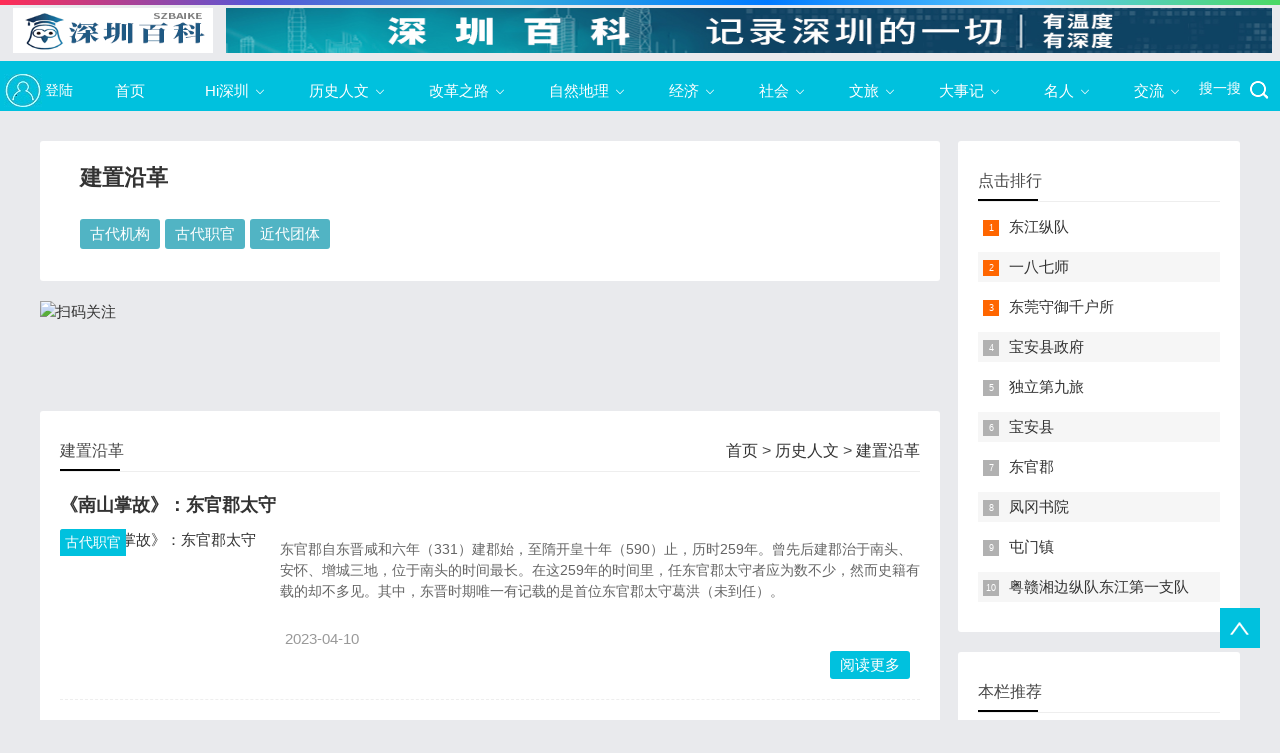

--- FILE ---
content_type: text/html
request_url: http://szbaike.com/humanity/history/
body_size: 46239
content:
<!doctype html>
<html>
	<head>
		<meta http-equiv="Content-Type" content="text/html; charset=utf-8" />
		<title>
			建置沿革_
			深圳百科		</title>
		<meta name="keywords" content="">
		<meta name="description" content="">
		<meta name="viewport" content="width=device-width, initial-scale=1.0">
		<link href="/skin/css/base.css" rel="stylesheet">
		<link href="/skin/css/m.css" rel="stylesheet">
		<script src="/skin/js/jquery-1.8.3.min.js">
		</script>
		<script src="/skin/js/hc-sticky.js">
		</script>
		<script src="/skin/js/comm.js">
		</script>
		<!--[if lt IE 9]>
			<script src="/skin/js/modernizr.js">
			</script>
		<![endif]-->
		<script charset="UTF-8" id="LA_COLLECT" src="//sdk.51.la/js-sdk-pro.min.js"></script>
		<script>LA.init({id:"Jt2tPVkKVN3INIl1",ck:"Jt2tPVkKVN3INIl1"})</script>
	</head>
	<body>
		<div class="headerimg">
	<table width="100%" border="0" cellpadding="0" cellspacing="8">
		<tr valign="middle">
			<td width="210" align="center">
				<a href="/">
					<img src="/skin/default/images/logo.gif" width="200" height="45"
					border="0" />
				</a>
			</td>
			<td align="center">
				<a href="/" target="_blank">
					<img src="/skin/default/images/1196-70.jpg" width="100%"
					height="45" border="0" />
				</a>
			</td>
		</tr>
	</table>
</div>


<!--top begin-->
<header id="header">

	<div class="navbox" width="100%">
			<h2 id="mnavh">
				<span class="navicon">
				</span>
			</h2>
					
					<div class="loginButton">
						<div class="loginregisterico"></div>
						<div class="loginfont">登陆</div>
					</div>
					
					
										<nav>
						<ul id="starlist">
							<li>
								<a href="/" title="首页">
									首页
								</a>
							</li>
															<li class="menu">
									<a href="/hisz/">
										Hi深圳									</a>
									
								<ul class="sub">
																													<li>
											<a href="/hisz/szing">
												深圳ING											</a>
										</li>
																				<li>
											<a href="/hisz/anothersz">
												街道画像											</a>
										</li>
																				<li>
											<a href="/hisz/exhibition">
												讲座会展											</a>
										</li>
																				<li>
											<a href="/hisz/aboutus">
												关于我们											</a>
										</li>
																				
								</ul>
								<span>
								</span>
																</li>
																<li class="menu">
									<a href="/humanity/">
										历史人文									</a>
									
								<ul class="sub">
																													<li>
											<a href="/humanity/history">
												建置沿革											</a>
										</li>
																				<li>
											<a href="/humanity/place-name">
												地名起源											</a>
										</li>
																				<li>
											<a href="/humanity/village">
												传统村落											</a>
										</li>
																				<li>
											<a href="/humanity/relic">
												文物遗迹											</a>
										</li>
																				<li>
											<a href="/humanity/h-events">
												史事典籍											</a>
										</li>
																				
								</ul>
								<span>
								</span>
																</li>
																<li class="menu">
									<a href="/course/">
										改革之路									</a>
									
								<ul class="sub">
																													<li>
											<a href="/course/c-summary">
												改革开放综述											</a>
										</li>
																				<li>
											<a href="/course/politics">
												政治法律											</a>
										</li>
																				<li>
											<a href="/course/system">
												体制改革											</a>
										</li>
																				<li>
											<a href="/course/dictation">
												口述史											</a>
										</li>
																				
								</ul>
								<span>
								</span>
																</li>
																<li class="menu">
									<a href="/natural/">
										自然地理									</a>
									
								<ul class="sub">
																													<li>
											<a href="/natural/n-summary">
												自然综合											</a>
										</li>
																				<li>
											<a href="/natural/terrain">
												地形气候											</a>
										</li>
																				<li>
											<a href="/natural/marine">
												动植物资源											</a>
										</li>
																				<li>
											<a href="/natural/ocean">
												海洋资源											</a>
										</li>
																				
								</ul>
								<span>
								</span>
																</li>
																<li class="menu">
									<a href="/industry/">
										经济									</a>
									
								<ul class="sub">
																													<li>
											<a href="/industry/e-summary">
												经济综合											</a>
										</li>
																				<li>
											<a href="/industry/primary">
												第一产业											</a>
										</li>
																				<li>
											<a href="/industry/secondary">
												第二产业											</a>
										</li>
																				<li>
											<a href="/industry/tertiary">
												第三产业											</a>
										</li>
																				<li>
											<a href="/industry/traffic">
												交通运输											</a>
										</li>
																				<li>
											<a href="/industry/enterprise">
												名企											</a>
										</li>
																				
								</ul>
								<span>
								</span>
																</li>
																<li class="menu">
									<a href="/social/">
										社会									</a>
									
								<ul class="sub">
																													<li>
											<a href="/social/s-summary">
												社会综合											</a>
										</li>
																				<li>
											<a href="/social/education">
												教育事业											</a>
										</li>
																				<li>
											<a href="/social/science">
												科学											</a>
										</li>
																				<li>
											<a href="/social/medical">
												医疗卫生											</a>
										</li>
																				<li>
											<a href="/social/culture">
												文化事业											</a>
										</li>
																				<li>
											<a href="/social/sports">
												体育事业											</a>
										</li>
																				<li>
											<a href="/social/s-security">
												社会保障											</a>
										</li>
																				<li>
											<a href="/social/construction">
												城市建设											</a>
										</li>
																				
								</ul>
								<span>
								</span>
																</li>
																<li class="menu">
									<a href="/travel/">
										文旅									</a>
									
								<ul class="sub">
																													<li>
											<a href="/travel/t-summary">
												文旅综合											</a>
										</li>
																				<li>
											<a href="/travel/scenery">
												自然风景											</a>
										</li>
																				<li>
											<a href="/travel/c-heritage">
												非遗											</a>
										</li>
																				<li>
											<a href="/travel/h-architecture">
												历史建筑											</a>
										</li>
																				<li>
											<a href="/travel/m-culture">
												现代文化											</a>
										</li>
																				<li>
											<a href="/travel/block">
												购物街区											</a>
										</li>
																				
								</ul>
								<span>
								</span>
																</li>
																<li class="menu">
									<a href="/memorabilia/">
										大事记									</a>
									
								<ul class="sub">
																													<li>
											<a href="/memorabilia/modern-events">
												近代以前											</a>
										</li>
																				<li>
											<a href="/memorabilia/1949">
												1949											</a>
										</li>
																				<li>
											<a href="/memorabilia/1978">
												1978											</a>
										</li>
																				<li>
											<a href="/memorabilia/2000">
												2000											</a>
										</li>
																				<li>
											<a href="/memorabilia/2010">
												2010											</a>
										</li>
																				<li>
											<a href="/memorabilia/2020">
												2020											</a>
										</li>
																				
								</ul>
								<span>
								</span>
																</li>
																<li class="menu">
									<a href="/personage/">
										名人									</a>
									
								<ul class="sub">
																													<li>
											<a href="/personage/ancient-vip">
												古代人物											</a>
										</li>
																				<li>
											<a href="/personage/modern-vip">
												近现代人物											</a>
										</li>
																				<li>
											<a href="/personage/overseas">
												华人华侨											</a>
										</li>
																				<li>
											<a href="/personage/elite">
												专家学者											</a>
										</li>
																				
								</ul>
								<span>
								</span>
																</li>
																<li class="menu">
									<a href="/communication/">
										交流									</a>
									
								<ul class="sub">
																													<li>
											<a href="/communication/h-citizen">
												荣誉市民											</a>
										</li>
																				<li>
											<a href="/communication/sz-hk">
												深港关系											</a>
										</li>
																				<li>
											<a href="/communication/sister-city">
												友好城市											</a>
										</li>
																				
								</ul>
								<span>
								</span>
																</li>
														</ul>
					</nav>
					
				
					<div class="find">
						<div class="searchico"></div>
				
						<div class="searchfont">搜一搜</div>
					</div>
					
				
			
			<!--
			<button class="loginregisterico">
				登陆
			</button>
			-->
			
	</div>
</header>
<div class="searchbox">
	<div class="search">
		<form action="/e/search/index.php" method="post" name="searchform"
		id="searchform">
			<input name="keyboard" id="keyboard" class="input_text" value="请输入关键词"
			style="color: rgb(153, 153, 153);" onfocus="if(value=='请输入关键词'){this.style.color='#000';value=''}"
			onblur="if(value==''){this.style.color='#999';value='请输入关键词'}" type="text">
			<input name="show" value="title" type="hidden">
			<input name="tempid" value="1" type="hidden">
			<input name="tbname" value="news" type="hidden">
			<input name="Submit" class="input_submit" value="搜索" type="submit">
		</form>
	</div>
	<div class="searchclose">
	</div>
</div>
<!--top end-->



<!-- 页头 -->
<div class="loginbox">
	<div class="loginregister">
		<table height="42px" width="100%" border="0" cellspacing="0" cellpadding="0" >
			<tr>
				<td>
					<table width="100%" border="0" cellspacing="0" cellpadding="0">
						<tr>
							<td width="45%">
								<!-- 登录 -->
								<script>
									document.write('<script src="/e/member/login/loginjs.php?t=' + Math.random() + '"><' + '/script>');
								</script>
							</td>
							<td align="right">
								<a onclick="window.external.addFavorite(location.href,document.title)"
								href="#ecms">
									加入收藏
								</a>
								|
								<a onclick="this.style.behavior='url(#default#homepage)';this.setHomePage('/')"
								href="#ecms">
									设为首页
								</a>
								|
								<a href="/e/member/cp/">
									会员中心
								</a>
								|
								<a href="/e/DoInfo/">
									我要投稿
								</a>
								|
								<a href="/e/web/?type=rss2&classid=6"
								target="_blank">
									RSS<img src="/skin/default/images/rss.gif" border="0" hspace="2"/>
								</a>
								
							</td>
						</tr>
					</table>
				</td>
			</tr>
		</table>
	</div>
	
	<div class="loginregisterclose">
	</div>
</div>
		<article>
			<!--lbox begin-->
			<div class="lbox">
				<div class="whitebg lanmu">
					<img src="">
					<h1>
						建置沿革
					</h1>

										<!--带模板的栏目导航标签  父栏目ID:'selfinfo'显示本栏目下级栏目；14表示标签模板ID，0表示不显示栏目信息数，0表示不限制栏目数-->
					<div class="cloud1">
						<ul> 
							<a href="/humanity/history/a-organ/" title="古代机构">
   古代机构
</a><a href="/humanity/history/a-official/" title="古代职官">
   古代职官
</a><a href="/humanity/history/m-institutions/" title="近代团体">
   近代团体
</a>						</ul>
					</div>
								
									
				</div>
				
				<div class="phomead">
					<a href='/e/public/ClickAd?adid=3' target=_blank><img src='/d/file/p/2022/12-14/e870156dc9debaf9bd33de88a7319668.jpg' border=0 width='900' height='90' alt='扫码关注'></a>				</div>
				
				<div class="whitebg bloglist">
					<h2 class="htitle">
						<span class="hnav">
							<a href="/">首页</a>&nbsp;>&nbsp;<a href="/humanity/">历史人文</a>&nbsp;>&nbsp;<a href="/humanity/history/">建置沿革</a>
						</span>
						建置沿革
					</h2>
					<ul>
						
						<li>
<h3 class="blogtitle"><a href="/humanity/history/a-official/2023-04-10/5702.html" target="_blank">《南山掌故》：东官郡太守</a></h3>
<span class="blogpic imgscale"><i><a href="/humanity/history/a-official/" target="_blank">古代职官</a></i><a href="/humanity/history/a-official/2023-04-10/5702.html" title="《南山掌故》：东官郡太守"><img src="/e/data/images/notimg.gif" alt="《南山掌故》：东官郡太守"></a></span>
<p class="blogtext">东官郡自东晋咸和六年（331）建郡始，至隋开皇十年（590）止，历时259年。曾先后建郡治于南头、安怀、增城三地，位于南头的时间最长。在这259年的时间里，任东官郡太守者应为数不少，然而史籍有载的却不多见。其中，东晋时期唯一有记载的是首位东官郡太守葛洪（未到任）。</p>
<p class="bloginfo"><span>2023-04-10</span></p><a href="/humanity/history/a-official/2023-04-10/5702.html" class="viewmore">阅读更多</a>
</li>
						
						<li>
<h3 class="blogtitle"><a href="/humanity/history/a-organ/2023-04-10/5700.html" target="_blank">“东官”是什么官</a></h3>
<span class="blogpic imgscale"><i><a href="/humanity/history/a-organ/" target="_blank">古代机构</a></i><a href="/humanity/history/a-organ/2023-04-10/5700.html" title="“东官”是什么官"><img src="/d/file/p/2023/04-10/smallaae3ef04c32461204d529a6896fc6c3c1681094902.png" alt="“东官”是什么官"></a></span>
<p class="blogtext">汉武帝时期颁布将冶铁、制盐、铸钱等收归官营的法令。汉武帝元封元年（前110），在全国设置“大农部丞”掌郡国均输盐铁，级别相当于州牧或郡太守，直属中央管辖。各郡及诸侯王国，则按需要设置统一管理盐、铁生产和销售的机构。</p>
<p class="bloginfo"><span>2023-04-10</span></p><a href="/humanity/history/a-organ/2023-04-10/5700.html" class="viewmore">阅读更多</a>
</li>
						
						<li>
<h3 class="blogtitle"><a href="/humanity/history/a-official/2022-12-14/3246.html" target="_blank">盐官</a></h3>
<span class="blogpic imgscale"><i><a href="/humanity/history/a-official/" target="_blank">古代职官</a></i><a href="/humanity/history/a-official/2022-12-14/3246.html" title="盐官"><img src="/e/data/images/notimg.gif" alt="盐官"></a></span>
<p class="blogtext">汉时在今南头古城设置的盐官，是深港地区古代历史上最早的行政管理建制，给这一地区带来了经济、文化的变革。<br />
“盐”，汉许慎《说文解字》有以下注释：“盐，卤也。天生曰卤，人生曰盐。从卤监声。”西周初年，齐国姜太公“通工商之业，便鱼盐之利”，提出了要发挥盐业优势；春秋时期，齐相管仲正盐䇲（规范制盐的工具），以盐为专卖品，鼓励鱼盐贸易，盐法自此始，齐国由此富强，齐</p>
<p class="bloginfo"><span>2022-12-14</span></p><a href="/humanity/history/a-official/2022-12-14/3246.html" class="viewmore">阅读更多</a>
</li>
						
						<li>
<h3 class="blogtitle"><a href="/humanity/history/m-institutions/2022-01-11/440.html" target="_blank">深圳镇人民政府</a></h3>
<span class="blogpic imgscale"><i><a href="/humanity/history/m-institutions/" target="_blank">近代团体</a></i><a href="/humanity/history/m-institutions/2022-01-11/440.html" title="深圳镇人民政府"><img src="/e/data/images/notimg.gif" alt="深圳镇人民政府"></a></span>
<p class="blogtext">中华人民共和国建立前夕宝安县人民政府下一级地方政权。1949年8月成立，陈虹任镇长。10月19日在&ldquo;共和押&rdquo;当铺门前举行成立挂牌仪式，并发布公告，举行庆祝大会。<br />
<br />
▲1</p>
<p class="bloginfo"><span>2022-01-11</span></p><a href="/humanity/history/m-institutions/2022-01-11/440.html" class="viewmore">阅读更多</a>
</li>
						
						<li>
<h3 class="blogtitle"><a href="/humanity/history/m-institutions/2022-01-11/439.html" target="_blank">宝深军事管制委员会</a></h3>
<span class="blogpic imgscale"><i><a href="/humanity/history/m-institutions/" target="_blank">近代团体</a></i><a href="/humanity/history/m-institutions/2022-01-11/439.html" title="宝深军事管制委员会"><img src="/e/data/images/notimg.gif" alt="宝深军事管制委员会"></a></span>
<p class="blogtext">中国共产党1949年8月成立的负责接管宝安县南头、深圳工作的机构。隶属江南地委领导。主任刘汝琛负责接管深圳，副主任黄永光负责接管县城南头，东宝税务处蓝杰等筹备接收九龙关</p>
<p class="bloginfo"><span>2022-01-11</span></p><a href="/humanity/history/m-institutions/2022-01-11/439.html" class="viewmore">阅读更多</a>
</li>
						
						<li>
<h3 class="blogtitle"><a href="/humanity/history/m-institutions/2022-01-11/438.html" target="_blank">粤赣湘边纵队东江第一支队</a></h3>
<span class="blogpic imgscale"><i><a href="/humanity/history/m-institutions/" target="_blank">近代团体</a></i><a href="/humanity/history/m-institutions/2022-01-11/438.html" title="粤赣湘边纵队东江第一支队"><img src="/e/data/images/notimg.gif" alt="粤赣湘边纵队东江第一支队"></a></span>
<p class="blogtext">解放战争时期中国共产党领导的惠阳、东莞、宝安地区的地方武装。1949年1月由广东人民解放军江南支队改编而成。司令员蓝造，政委王鲁明，副政委祁烽，参谋长曾建，政治部主任刘宣。</p>
<p class="bloginfo"><span>2022-01-11</span></p><a href="/humanity/history/m-institutions/2022-01-11/438.html" class="viewmore">阅读更多</a>
</li>
						
						<li>
<h3 class="blogtitle"><a href="/humanity/history/m-institutions/2022-01-11/437.html" target="_blank">广东人民解放军江南支队</a></h3>
<span class="blogpic imgscale"><i><a href="/humanity/history/m-institutions/" target="_blank">近代团体</a></i><a href="/humanity/history/m-institutions/2022-01-11/437.html" title="广东人民解放军江南支队"><img src="/e/data/images/notimg.gif" alt="广东人民解放军江南支队"></a></span>
<p class="blogtext">解放战争时期中国共产党领导的惠阳、东莞、宝安地区的武装队伍。隶属中共江南地委。1948年3月，由惠东宝人民护乡团改编而成，司令员蓝造，政治委员王鲁明，参谋长曾建，政治部主任刘</p>
<p class="bloginfo"><span>2022-01-11</span></p><a href="/humanity/history/m-institutions/2022-01-11/437.html" class="viewmore">阅读更多</a>
</li>
						
						<li>
<h3 class="blogtitle"><a href="/humanity/history/m-institutions/2022-01-11/436.html" target="_blank">深圳特别市</a></h3>
<span class="blogpic imgscale"><i><a href="/humanity/history/m-institutions/" target="_blank">近代团体</a></i><a href="/humanity/history/m-institutions/2022-01-11/436.html" title="深圳特别市"><img src="/e/data/images/notimg.gif" alt="深圳特别市"></a></span>
<p class="blogtext">抗战胜利后中国共产党在深圳镇成立的政权组织。1945年8月15日，日本宣布投降，中共东宝县委随即展开对深圳镇日伪军的受降工作。20日，政治特派员潘应宁等率领民兵进入深圳镇，收缴</p>
<p class="bloginfo"><span>2022-01-11</span></p><a href="/humanity/history/m-institutions/2022-01-11/436.html" class="viewmore">阅读更多</a>
</li>
						
						<li>
<h3 class="blogtitle"><a href="/humanity/history/m-institutions/2022-01-11/434.html" target="_blank">中国共产党路西县委</a></h3>
<span class="blogpic imgscale"><i><a href="/humanity/history/m-institutions/" target="_blank">近代团体</a></i><a href="/humanity/history/m-institutions/2022-01-11/434.html" title="中国共产党路西县委"><img src="/e/data/images/notimg.gif" alt="中国共产党路西县委"></a></span>
<p class="blogtext">抗战后期和解放战争初期广九铁路以西地区中国共产党组织的领导机构。管辖宝安县、东莞县地方党组织。1944年11月成立。先后驻地燕川村和水贝村，隶属中共东江前线临时工作委员</p>
<p class="bloginfo"><span>2022-01-11</span></p><a href="/humanity/history/m-institutions/2022-01-11/434.html" class="viewmore">阅读更多</a>
</li>
						
						<li>
<h3 class="blogtitle"><a href="/humanity/history/m-institutions/2022-01-11/433.html" target="_blank">中国共产党路东县委</a></h3>
<span class="blogpic imgscale"><i><a href="/humanity/history/m-institutions/" target="_blank">近代团体</a></i><a href="/humanity/history/m-institutions/2022-01-11/433.html" title="中国共产党路东县委"><img src="/e/data/images/notimg.gif" alt="中国共产党路东县委"></a></span>
<p class="blogtext">抗战后期广九铁路以东地区中国共产党组织的领导机构。管辖惠阳县、宝安县、东莞县部分地区的地方党组织。1944年11月成立。先后驻地坑梓和新圩（今淡水），隶属中共东江前线临时工</p>
<p class="bloginfo"><span>2022-01-11</span></p><a href="/humanity/history/m-institutions/2022-01-11/433.html" class="viewmore">阅读更多</a>
</li>
						
						<li>
<h3 class="blogtitle"><a href="/humanity/history/m-institutions/2022-01-11/432.html" target="_blank">东宝行政督导处</a></h3>
<span class="blogpic imgscale"><i><a href="/humanity/history/m-institutions/" target="_blank">近代团体</a></i><a href="/humanity/history/m-institutions/2022-01-11/432.html" title="东宝行政督导处"><img src="/e/data/images/notimg.gif" alt="东宝行政督导处"></a></span>
<p class="blogtext">抗日战争时期广九铁路以西解放区县一级的抗日民主政权。1944年7月1日成立。位于宝安区松岗燕川村陈氏宗祠。主任谭天度，副主任何鼎华、王士钊。下设政治科、财经科、民政科、</p>
<p class="bloginfo"><span>2022-01-11</span></p><a href="/humanity/history/m-institutions/2022-01-11/432.html" class="viewmore">阅读更多</a>
</li>
						
						<li>
<h3 class="blogtitle"><a href="/humanity/history/m-institutions/2022-01-11/431.html" target="_blank">东江纵队</a></h3>
<span class="blogpic imgscale"><i><a href="/humanity/history/m-institutions/" target="_blank">近代团体</a></i><a href="/humanity/history/m-institutions/2022-01-11/431.html" title="东江纵队"><img src="/e/data/images/notimg.gif" alt="东江纵队"></a></span>
<p class="blogtext">中国共产党领导的华南抗日武装主力队伍。全称广东人民抗日游击队东江纵队，简称东纵。前身是广东人民抗日游击总队。1943年12月2日，在惠阳县坪山（今属深圳市）成立，司令部设于宝安</p>
<p class="bloginfo"><span>2022-01-11</span></p><a href="/humanity/history/m-institutions/2022-01-11/431.html" class="viewmore">阅读更多</a>
</li>
						
						<li>
<h3 class="blogtitle"><a href="/humanity/history/m-institutions/2022-01-11/430.html" target="_blank">护航大队</a></h3>
<span class="blogpic imgscale"><i><a href="/humanity/history/m-institutions/" target="_blank">近代团体</a></i><a href="/humanity/history/m-institutions/2022-01-11/430.html" title="护航大队"><img src="/e/data/images/notimg.gif" alt="护航大队"></a></span>
<p class="blogtext">广东人民抗日游击总队的一支部队。1943年7月中旬，以独立中队为基础扩建而成。大队长刘培，政治委员曾源。陆上编为2个中队和1个独立小队，海上编为2个中队，以大鹏半岛为基地，向东发</p>
<p class="bloginfo"><span>2022-01-11</span></p><a href="/humanity/history/m-institutions/2022-01-11/430.html" class="viewmore">阅读更多</a>
</li>
						
						<li>
<h3 class="blogtitle"><a href="/humanity/history/m-institutions/2022-01-11/429.html" target="_blank">惠阳大队</a></h3>
<span class="blogpic imgscale"><i><a href="/humanity/history/m-institutions/" target="_blank">近代团体</a></i><a href="/humanity/history/m-institutions/2022-01-11/429.html" title="惠阳大队"><img src="/e/data/images/notimg.gif" alt="惠阳大队"></a></span>
<p class="blogtext">广东人民抗日游击总队的4个地方大队之一。以广东人民抗日游击队第三大队虎门队和惠宝边短枪队为基础，于1942年4月组编而成。大队长彭沃，政治委员谭天度。主要活动于惠宝边的西</p>
<p class="bloginfo"><span>2022-01-11</span></p><a href="/humanity/history/m-institutions/2022-01-11/429.html" class="viewmore">阅读更多</a>
</li>
						
						<li>
<h3 class="blogtitle"><a href="/humanity/history/m-institutions/2022-01-11/428.html" target="_blank">宝安大队</a></h3>
<span class="blogpic imgscale"><i><a href="/humanity/history/m-institutions/" target="_blank">近代团体</a></i><a href="/humanity/history/m-institutions/2022-01-11/428.html" title="宝安大队"><img src="/e/data/images/notimg.gif" alt="宝安大队"></a></span>
<p class="blogtext">广东人民抗日游击总队的4个地方大队之一。以广东人民抗日游击队第五大队的部分队员为基础，于1942年3月组建。大队长曾鸿文，政治委员何鼎华。主要活动于宝安的布吉、龙华地区。</p>
<p class="bloginfo"><span>2022-01-11</span></p><a href="/humanity/history/m-institutions/2022-01-11/428.html" class="viewmore">阅读更多</a>
</li>
						
						<li>
<h3 class="blogtitle"><a href="/humanity/history/m-institutions/2022-01-11/427.html" target="_blank">珠江队</a></h3>
<span class="blogpic imgscale"><i><a href="/humanity/history/m-institutions/" target="_blank">近代团体</a></i><a href="/humanity/history/m-institutions/2022-01-11/427.html" title="珠江队"><img src="/e/data/images/notimg.gif" alt="珠江队"></a></span>
<p class="blogtext">广东人民抗日游击总队的主力部队,代号&ldquo;珠江队&rdquo;。1942年1月以广东人民抗日游击队第五大队（即王作尧部队）为基础组建，王作尧兼大队长。1942年8月，与惠阳大队一个小队</p>
<p class="bloginfo"><span>2022-01-11</span></p><a href="/humanity/history/m-institutions/2022-01-11/427.html" class="viewmore">阅读更多</a>
</li>
						
						<li>
<h3 class="blogtitle"><a href="/humanity/history/m-institutions/2022-01-11/426.html" target="_blank">主力大队</a></h3>
<span class="blogpic imgscale"><i><a href="/humanity/history/m-institutions/" target="_blank">近代团体</a></i><a href="/humanity/history/m-institutions/2022-01-11/426.html" title="主力大队"><img src="/e/data/images/notimg.gif" alt="主力大队"></a></span>
<p class="blogtext">广东人民抗日游击总队的主力部队,代号&ldquo;珠江队&rdquo;。1942年1月以广东人民抗日游击队第五大队（即王作尧部队）为基础组建，王作尧兼大队长。1942年8月，与惠阳大队一个小队</p>
<p class="bloginfo"><span>2022-01-11</span></p><a href="/humanity/history/m-institutions/2022-01-11/426.html" class="viewmore">阅读更多</a>
</li>
						
						<li>
<h3 class="blogtitle"><a href="/humanity/history/m-institutions/2022-01-11/425.html" target="_blank">广东人民抗日游击总队</a></h3>
<span class="blogpic imgscale"><i><a href="/humanity/history/m-institutions/" target="_blank">近代团体</a></i><a href="/humanity/history/m-institutions/2022-01-11/425.html" title="广东人民抗日游击总队"><img src="/e/data/images/notimg.gif" alt="广东人民抗日游击总队"></a></span>
<p class="blogtext">惠东宝地区的人民抗日武装。1942年1月于宝安龙华白石龙村成立。尹林平任政委，梁鸿钧任总队长，曾生任副总队长，王作尧任副总队长兼参谋长，杨康华任政治部主任。1943年2月25日，尹林</p>
<p class="bloginfo"><span>2022-01-11</span></p><a href="/humanity/history/m-institutions/2022-01-11/425.html" class="viewmore">阅读更多</a>
</li>
						
						<li>
<h3 class="blogtitle"><a href="/humanity/history/m-institutions/2022-01-11/424.html" target="_blank">东江军政委员会</a></h3>
<span class="blogpic imgscale"><i><a href="/humanity/history/m-institutions/" target="_blank">近代团体</a></i><a href="/humanity/history/m-institutions/2022-01-11/424.html" title="东江军政委员会"><img src="/e/data/images/notimg.gif" alt="东江军政委员会"></a></span>
<p class="blogtext">中国共产党领导东江地区抗日战争的机构，又称广东军政委员会。1942年1月于白石龙会议期间成立。隶属于中共南方工作委员会领导。尹林平任主任，梁鸿钧、曾生、王作尧、杨康华、</p>
<p class="bloginfo"><span>2022-01-11</span></p><a href="/humanity/history/m-institutions/2022-01-11/424.html" class="viewmore">阅读更多</a>
</li>
						
						<li>
<h3 class="blogtitle"><a href="/humanity/history/m-institutions/2022-01-11/418.html" target="_blank">国民兵团联防自卫队</a></h3>
<span class="blogpic imgscale"><i><a href="/humanity/history/m-institutions/" target="_blank">近代团体</a></i><a href="/humanity/history/m-institutions/2022-01-11/418.html" title="国民兵团联防自卫队"><img src="/e/data/images/notimg.gif" alt="国民兵团联防自卫队"></a></span>
<p class="blogtext">抗日战争时期宝安地区民主党派组建的重要的抗日武装力量。1940年秋，中华民族行动委员会（今中国农工民主党前身）负责人李伯球在大鹏组建。1941年春，整编为&ldquo;大鹏联防自卫大</p>
<p class="bloginfo"><span>2022-01-11</span></p><a href="/humanity/history/m-institutions/2022-01-11/418.html" class="viewmore">阅读更多</a>
</li>
						
						<li>
<h3 class="blogtitle"><a href="/humanity/history/m-institutions/2022-01-11/417.html" target="_blank">东江军事委员会</a></h3>
<span class="blogpic imgscale"><i><a href="/humanity/history/m-institutions/" target="_blank">近代团体</a></i><a href="/humanity/history/m-institutions/2022-01-11/417.html" title="东江军事委员会"><img src="/e/data/images/notimg.gif" alt="东江军事委员会"></a></span>
<p class="blogtext">中国共产党惠东宝地区抗日武装的领导机构。1939年5月在坪山成立。简称东江军委。主席梁鸿钧，书记梁广，委员尹林平、曾生、王作尧、何与成、李振亚、邬强。任务是加强对曾生部</p>
<p class="bloginfo"><span>2022-01-11</span></p><a href="/humanity/history/m-institutions/2022-01-11/417.html" class="viewmore">阅读更多</a>
</li>
						
						<li>
<h3 class="blogtitle"><a href="/humanity/history/m-institutions/2022-01-11/416.html" target="_blank">田心村接待站</a></h3>
<span class="blogpic imgscale"><i><a href="/humanity/history/m-institutions/" target="_blank">近代团体</a></i><a href="/humanity/history/m-institutions/2022-01-11/416.html" title="田心村接待站"><img src="/e/data/images/notimg.gif" alt="田心村接待站"></a></span>
<p class="blogtext">抗日战争时期的广东人民抗日游击队开展秘密大营救的临时站场。1941年底设于坪山田心村。高健负责。接待从沙鱼涌护送来的或由白石龙村接待站转送来的人士。廖承志、连贯、乔</p>
<p class="bloginfo"><span>2022-01-11</span></p><a href="/humanity/history/m-institutions/2022-01-11/416.html" class="viewmore">阅读更多</a>
</li>
						
						<li>
<h3 class="blogtitle"><a href="/humanity/history/m-institutions/2022-01-11/415.html" target="_blank">白石龙村接待站</a></h3>
<span class="blogpic imgscale"><i><a href="/humanity/history/m-institutions/" target="_blank">近代团体</a></i><a href="/humanity/history/m-institutions/2022-01-11/415.html" title="白石龙村接待站"><img src="/e/data/images/notimg.gif" alt="白石龙村接待站"></a></span>
<p class="blogtext">抗日战争时期广东人民抗日游击队开展秘密大营救的临时站场。1941年底设于龙华白石龙村。曾生负责。接待从西线撤退至宝安的人士。分别在杨美村、雪竹径、水径、蕉窝村、深坑</p>
<p class="bloginfo"><span>2022-01-11</span></p><a href="/humanity/history/m-institutions/2022-01-11/415.html" class="viewmore">阅读更多</a>
</li>
						
						<li>
<h3 class="blogtitle"><a href="/humanity/history/m-institutions/2022-01-11/414.html" target="_blank">坪山抗日根据地</a></h3>
<span class="blogpic imgscale"><i><a href="/humanity/history/m-institutions/" target="_blank">近代团体</a></i><a href="/humanity/history/m-institutions/2022-01-11/414.html" title="坪山抗日根据地"><img src="/e/data/images/notimg.gif" alt="坪山抗日根据地"></a></span>
<p class="blogtext">中国共产党以惠阳县坪山（今属深圳市）为中心的抗日根据地。1938年12月，曾生率领惠宝人民抗日游击总队开始创立。1940年3月部队东移海陆丰后，为国民党军队所占领。1941年春，广东人</p>
<p class="bloginfo"><span>2022-01-11</span></p><a href="/humanity/history/m-institutions/2022-01-11/414.html" class="viewmore">阅读更多</a>
</li>
						
						<li>
<h3 class="blogtitle"><a href="/humanity/history/m-institutions/2022-01-11/413.html" target="_blank">阳台山抗日根据地</a></h3>
<span class="blogpic imgscale"><i><a href="/humanity/history/m-institutions/" target="_blank">近代团体</a></i><a href="/humanity/history/m-institutions/2022-01-11/413.html" title="阳台山抗日根据地"><img src="/e/data/images/notimg.gif" alt="阳台山抗日根据地"></a></span>
<p class="blogtext">中国共产党以宝安阳台山为中心的抗日根据地。阳台山今称羊台山。1940年9月，王作尧率领广东人民抗日游击队第五大队开赴阳台山创建，1941年5月初步建成，管辖范围东至广九铁路塘（厦</p>
<p class="bloginfo"><span>2022-01-11</span></p><a href="/humanity/history/m-institutions/2022-01-11/413.html" class="viewmore">阅读更多</a>
</li>
						
					</ul>
					<!--pagelist-->
					<div class="pagelist">
						<a title="Total record">&nbsp;<b>122</b> </a>&nbsp;&nbsp;&nbsp;<b>1</b>&nbsp;<a href="/humanity/history/index_2.html">2</a>&nbsp;<a href="/humanity/history/index_3.html">3</a>&nbsp;<a href="/humanity/history/index_4.html">4</a>&nbsp;<a href="/humanity/history/index_5.html">5</a>&nbsp;<a href="/humanity/history/index_2.html">下一页</a>&nbsp;<a href="/humanity/history/index_5.html">尾页</a>
					</div>
					<!--pagelist end-->
				</div>
				<!--bloglist end-->
			</div>
			<aside class="rbox">
				<div class="whitebg paihang">
					<h2 class="htitle">
						点击排行
					</h2>
					<ul>
						
												

						<!--     selfinfo表示当前id，这里按默认表调用 10表示调用10条信息，1表示操作类型，这里表示栏目点击排行，0表示不限制只显示有标题图片 if($GLOBALS[navclassid])-->
												<li>
							<i>
							</i>
							<a href="/humanity/history/m-institutions/2022-01-11/431.html" title="东江纵队" target="_blank">
								东江纵队							</a>
						</li>
												<li>
							<i>
							</i>
							<a href="/humanity/history/m-institutions/2022-01-11/406.html" title="一八七师" target="_blank">
								一八七师							</a>
						</li>
												<li>
							<i>
							</i>
							<a href="/humanity/history/a-organ/2022-01-05/74.html" title="东莞守御千户所" target="_blank">
								东莞守御千户所							</a>
						</li>
												<li>
							<i>
							</i>
							<a href="/humanity/history/m-institutions/2022-01-11/390.html" title="宝安县政府" target="_blank">
								宝安县政府							</a>
						</li>
												<li>
							<i>
							</i>
							<a href="/humanity/history/m-institutions/2022-01-11/407.html" title="独立第九旅" target="_blank">
								独立第九旅							</a>
						</li>
												<li>
							<i>
							</i>
							<a href="/humanity/history/a-organ/2022-01-05/55.html" title="宝安县" target="_blank">
								宝安县							</a>
						</li>
												<li>
							<i>
							</i>
							<a href="/humanity/history/a-organ/2022-01-05/53.html" title="东官郡" target="_blank">
								东官郡							</a>
						</li>
												<li>
							<i>
							</i>
							<a href="/humanity/history/a-organ/2022-01-06/196.html" title="凤冈书院" target="_blank">
								凤冈书院							</a>
						</li>
												<li>
							<i>
							</i>
							<a href="/humanity/history/a-organ/2022-01-05/58.html" title="屯门镇" target="_blank">
								屯门镇							</a>
						</li>
												<li>
							<i>
							</i>
							<a href="/humanity/history/m-institutions/2022-01-11/438.html" title="粤赣湘边纵队东江第一支队" target="_blank">
								粤赣湘边纵队东江第一支队							</a>
						</li>
												
							
					</ul>
				</div>
				<div class="whitebg tuijian">
					<h2 class="htitle">
						本栏推荐
					</h2>
					<ul>
						<!--0表示栏目id，这里按默认表调用 6表示调用6条信息，5表示操作类型，这里表示按默认表推荐信息，1表示只显示有标题图片-->
												<li>
							<a href="/travel/m-culture/2025-01-07/10533.html" title="人文南澳：红色记忆 渔家非遗" target="_blank">
								<i>
									<img src="/d/file/p/2025/01-07/small25c8b29c48994fc7e9bf0bd40186b2551736214740.jpg">
								</i>
								<p>
									人文南澳：红色记忆 渔家非遗								</p>
							</a>
						</li>
												<li>
							<a href="/travel/m-culture/2025-01-06/10519.html" title="莲姿绰约 市井寻悠——仙气与烟火气并存的宜游胜地（莲塘街道）" target="_blank">
								<i>
									<img src="/d/file/p/2025/01-06/77ec66666f44584d07b3c6a166b42a60.png">
								</i>
								<p>
									莲姿绰约 市井寻悠——仙气与烟								</p>
							</a>
						</li>
												<li>
							<a href="/travel/t-summary/2025-01-03/10481.html" title="蓝色大鹏·海洋：依海而生，向海而兴" target="_blank">
								<i>
									<img src="/d/file/p/2025/01-03/smallbbedf31287ed269e0380cd60cb8df56a1735894033.png">
								</i>
								<p>
									蓝色大鹏·海洋：依海而生，向海而兴								</p>
							</a>
						</li>
												<li>
							<a href="/humanity/village/2025-01-03/10472.html" title="家园线：从“百年村落”驶向“魅力都市”的清水河街道" target="_blank">
								<i>
									<img src="/d/file/p/2025/01-03/small700c6fe27264fe51dfb11be7a1ecd8211735890845.jpg">
								</i>
								<p>
									家园线：从“百年村落”驶向“魅力								</p>
							</a>
						</li>
												<li>
							<a href="/travel/t-summary/2025-01-03/10428.html" title="山海相融，感受盐田街道诗意栖居慢生活" target="_blank">
								<i>
									<img src="/d/file/p/2025/01-03/small210f5495326c6c85347467c60d645a751735868215.jpg">
								</i>
								<p>
									山海相融，感受盐田街道诗意栖居慢								</p>
							</a>
						</li>
												<li>
							<a href="/social/education/higher-education/2024-12-31/10332.html" title="深圳大学，与时代同频的学术殿堂" target="_blank">
								<i>
									<img src="/d/file/p/2024/12-31/smallc6ca1cf5e562bfcafd6d0208f9939de41735635093.jpg">
								</i>
								<p>
									深圳大学，与时代同频的学术殿堂								</p>
							</a>
						</li>
											</ul>
				</div>
				
				<div class="ad whitebg imgscale">
					
					<ul>
						<a href='/e/public/ClickAd?adid=2' target=_blank><img src='/d/file/p/2023/02-14/7f2be6a1156335a4e24f845d1c3598a7.jpg' border=0 width='242' height='242' alt='扫码关注'></a>					</ul>
				</div>
				
				<div class="whitebg cloud">
					<h2 class="htitle">
						热门标签
					</h2>
					<ul>
													<a href="/e/tags/?tagid=61">
								深圳							</a>
														<a href="/e/tags/?tagid=21580">
								发现另一个深圳							</a>
														<a href="/e/tags/?tagid=21583">
								78街							</a>
														<a href="/e/tags/?tagid=86">
								经济							</a>
														<a href="/e/tags/?tagid=4592">
								文学							</a>
														<a href="/e/tags/?tagid=141">
								福田区							</a>
														<a href="/e/tags/?tagid=1973">
								文化							</a>
														<a href="/e/tags/?tagid=20056">
								文化机构、文化服务、经典作品							</a>
														<a href="/e/tags/?tagid=16269">
								文化作品							</a>
														<a href="/e/tags/?tagid=19749">
								深圳社会科学年鉴							</a>
														<a href="/e/tags/?tagid=908">
								诗集							</a>
														<a href="/e/tags/?tagid=1009">
								机构							</a>
														<a href="/e/tags/?tagid=15844">
								全民阅读							</a>
														<a href="/e/tags/?tagid=225">
								罗湖区							</a>
														<a href="/e/tags/?tagid=18030">
								2017							</a>
														<a href="/e/tags/?tagid=18029">
								深圳政法年鉴							</a>
														<a href="/e/tags/?tagid=130">
								龙岗							</a>
												</ul>
				</div>
				<div class="whitebg wenzi">
					<h2 class="htitle">
						猜你喜欢
					</h2>
					<ul>
						<!--0表示栏目id，这里按默认表调用 10表示调用10条信息，3表示操作类型，这里表示按默认表最新信息，0表示不限制只显示有标题图片-->
												<li>
							<a href="/social/culture/c-service/2022-06-15/2224.html" target="_blank">
								《深圳汽车导报》							</a>
						</li>
												<li>
							<a href="/course/politics/legal-system/2023-01-09/3910.html" target="_blank">
								生态环境保护法律法规现状							</a>
						</li>
												<li>
							<a href="/natural/n-summary/irrigation/2022-01-13/632.html" target="_blank">
								河流							</a>
						</li>
												<li>
							<a href="/social/science/s-collection/2023-12-21/7870.html" target="_blank">
								深圳大学美学与文艺批评研究中心							</a>
						</li>
												<li>
							<a href="/social/culture/c-service/2024-08-16/8796.html" target="_blank">
								图书馆与读者共生互惠							</a>
						</li>
												<li>
							<a href="/course/dictation/2024-09-25/9297.html" target="_blank">
								杨洪祥： 基建工程兵拓荒牛精神在罗湖传扬（四）							</a>
						</li>
												<li>
							<a href="/social/culture/c-works/2024-08-14/8751.html" target="_blank">
								《新教伦理与资本主义精神》							</a>
						</li>
												<li>
							<a href="/travel/h-architecture/2022-01-11/504.html" target="_blank">
								南园村吴氏宗祠							</a>
						</li>
												<li>
							<a href="/humanity/village/2022-12-16/3376.html" target="_blank">
								白花洞村							</a>
						</li>
												<li>
							<a href="/industry/tertiary/business/2023-01-30/4736.html" target="_blank">
								服务，是商事登记窗口不变的主旋律							</a>
						</li>
										</div>
				
			</aside>
		</article>
		<footer>
	<div class="box">
		<div class="wxbox">
			<ul>
				<li><a href="/" target="_blank"><img src="/skin/picture/SZBAIKE.JPG" /></a><span>公众号</span></li>
			</ul>
		</div>

		<div class="endnav">
			<p><b>SZBAIKE，超爱深圳的生活百科，权威的深圳百科全书，记录深圳的一切</b></p>

			<p>来了就是深圳人，爱上深圳，与深圳共同成长，一起了解一下吧！</p>

			<p>Copyright &copy;2025 深圳百科，All Rights Reserved.</p>

			<p><a href="https://beian.miit.gov.cn/#/Integrated/index">粤ICP备2021072097号-2</a> &nbsp; 网络出版服务许可证：（总）网出证（粤）字第058号</p>
		</div>

		<a href="#">
			<div class="top"></div>
		</a>
	</div>
</footer>
<script charset="UTF-8" id="LA_COLLECT" src="//sdk.51.la/js-sdk-pro.min.js"></script><script>LA.init({id: "Jt2tPVkKVN3INIl1",ck: "Jt2tPVkKVN3INIl1"})</script>

	</body>

</html>

--- FILE ---
content_type: text/css
request_url: http://szbaike.com/skin/css/m.css
body_size: 5969
content:
@charset "utf-8";
@media screen and (min-width: 1024px) and (max-width: 1199px) {
.navbox { width: 96%;display: flex; }
.find { width: 9%;}
#starlist li a { padding: 0 10px; }
#starlist li.menu:before { right: 0 }
.zhuanti li { width: 33% }
.searchbox { width: 96% }
.loginbox{ width: 96%; }
.box, article { width: 96% }
.fader .slide img { height: 320px }
.links li { width: 100%; text-align: left }
.jianzhan li section { margin: 0 5px; }
.jianzhan li:nth-child(1) { width: 30% }
.jianzhan li:nth-child(3) { width: 36.3% }
.inputText { display:block;}
}
@media screen and (max-width: 1023px) {
/*header*/
header { position: fixed; z-index: 999; top: 0px;}
nav { width: 100%; height: auto; background: rgba(0,0,0,0.5); margin-top: 18px; position: fixed; z-index: 999; top: 42px; }
.headerimg{ display: none; }
.loginregisterico { margin-right: 1%; width: 45px; float: right; display: inline-block; cursor: pointer; background: url(../images/loginbg.jpg) no-repeat center !important; } 
.searchico {  top: 6px; right: 10px; }
.searchfont { display: none; } 
.loginfont { display: none; }
.search { width: 80% }
.navbox { width: 100%; display: block; }
.find { display:block; float: right; }
.loginButton{ display: block; float: right; width: 10%;}
.searchbox { width: 100%; position: fixed; top: 50px; z-index: 99; background: rgba(0,0,0,.8); }
.loginbox{ width:100%; top: 50px; }
.loginregister{ width:85%;}
.logo { margin-left: 35%; }
/** 内容页广告位 **/
.phomead a img{ 
	width: 100%;
	height: 100%;
}
.inputText { display:block;}
#mnavh { overflow: hidden; position: absolute; }
#mnavh { display: block; }
#starlist { display: none; width: 100%;/* top: 30px; */ }
#starlist li { width: 55%; text-align: center; background: #12b7de; float: none; display: block; font-weight: bold; }
#starlist li:last-child { padding-bottom: 100% }
#starlist li a { color: #fff; display: block; width: 100%; text-align: center; float: none; padding: 0; background: #12b7de; border-bottom: #49ccea 1px solid; }
#starlist ul.sub { display: none; position: inherit; left: inherit; top: inherit; }
#starlist ul.sub li { width: 100% }
#starlist ul.sub li:last-child { padding-bottom: 0; border-bottom: #49ccea 1px solid; }
#starlist ul.sub li a { color: #7a6a65; font-weight: normal; border-bottom: none; }
#starlist ul.sub li a:hover, #starlist li:hover a, #starlist #selected { color: #fff; }
.menu span { display: block; width: 50px; height: 50px; background: #12b7de; opacity: 0.1; position: absolute; top: 0; right: 0; border-left: #49ccea 1px solid; }
.menu:before { right: 20px; }
/**/
.box, article { width: 96% }
article { padding-top: 60px; }
.lbox { width: 100% }
.rbox { display: none }
.qq_join li section { margin: 0 10px }
.jianzhan li section { margin: 0 5px; }
.jianzhan li:nth-child(1) { width: 30% }
.jianzhan li:nth-child(3) { width: 36.3% }
.zhuanti li { width: 33%; }
.cloudat { display: block; }


}



 @media only screen and (max-width: 768px) {
.zhuanti li { padding: 15px; }
.bplist a img { width: 96% }
.xinlu li a { padding: 5px; margin: 0 5px; }
.myblog li { width: 33.3%; }
.qq_join li section { margin: 0 5px; padding: 5px; }
.qq_join li p { margin: 10px 0; font-size: 12px }
.endnav p:last-child { text-align: center; margin-top: 20px; }
.site_tj li { width: 20% }
.hnav a { font-size: 12px }
.muban li section { margin: 0 5px; height: 260px; overflow: hidden }
.zhuanti li { width: 32%; padding: 8px }
}
 @media only screen and (max-width: 480px) {
.headline { width: 100% }
.headline ul { height: auto; padding-bottom: 10px; overflow: hidden }
.headline ul li { width: 49%; float: left; }
.headline ul li:last-child { float: right }
.headline ul li span { padding: 0 20px }
.banbox { width: 100% }
.fader { height: 200px; }
.newspic { width: 100%; height: auto }
.newspic li { width: 49%; float: left }
.newspic li:last-child { float: right }
.newspic li a { height: 100% }
.newslist { float: none; width: 100% }
.zhuanti ul { padding: 0 }
.zhuanti li { width: 48%; padding: 8px; }
.zhuanti ul:before { left: 0; }
.zhuanti ul:after { bottom: 0 }
.ad { padding: 5px }
.blogtitle { font-size: 16px }
.bplist { height: 60px }
.bplist a img { height: 100% }
a.viewmore { position: static; margin-top: 20px; text-align: center }
.blogpic { width: 100px; margin-right: 10px; height: 76px; }
.blogtext { margin-top: 15px }
.lanmu h1 { font-size: 18px; }
.top_pic { width: 100%; float: none; margin-bottom: 10px }
.top_box { float: none; width: 100%; }
.liucheng li, .jianzhan li:nth-child(1), .jianzhan li:nth-child(3) { width: 100%; }
.muban li section { height: auto }
.site_tj li { width: 50% }
.about { padding: 20px }
.ab_box p:last-child { width: 100%; clear: both; padding-top: 10px }
.ly_button { float: none; display: block; }
.xinlu li { width: 50% }
.myblog li, .xiangsi li { width: 50% }
.qq_join li { width: 50%; margin-bottom: 20px }
.wxbox ul { overflow: hidden; text-align: center }
.wxbox li { float: none; display: inline-block }
.wxbox { float: none }
.endnav { width: 100%; overflow: hidden; margin-top: 20px }
.endnav p { margin: 0 10px }
.price_info img { position: static }
.free li { width: 100%; margin-bottom: 10px }
.logo {margin-left: 50px;line-height: 56px;margin-right: 0}
.newspic span { padding: 0 8px; }
.hnav {  }
.ztpic { height: 76px; }
.zhuanti li b { -webkit-box-orient: vertical; display: -webkit-box; -webkit-line-clamp: 2; font-size: 14px; height: 42px; line-height: 24px; white-space: inherit; }
.bloginfo { width: 100% }
.imgscale img { height: 100%; max-width: 100%; }
.blogpic i { display: none }
.fader .slide img { height: 200px; }
.otherlink li{width:100%}
.about img{max-width:100%}
.tab_buttons { margin-bottom: 10px; width: 100%; overflow: hidden; border-bottom: #e4e3e3 1px solid;/* position: relative; */ }
.tab_buttons li{width:25%}
.newscurrent a:after{ width:100%}
.htitle b{width:100px;    display: block;clear: both;}
.content_box .htitle .con_nav{font-size:12px}
.font16 {  font-size: 12px;}
}
